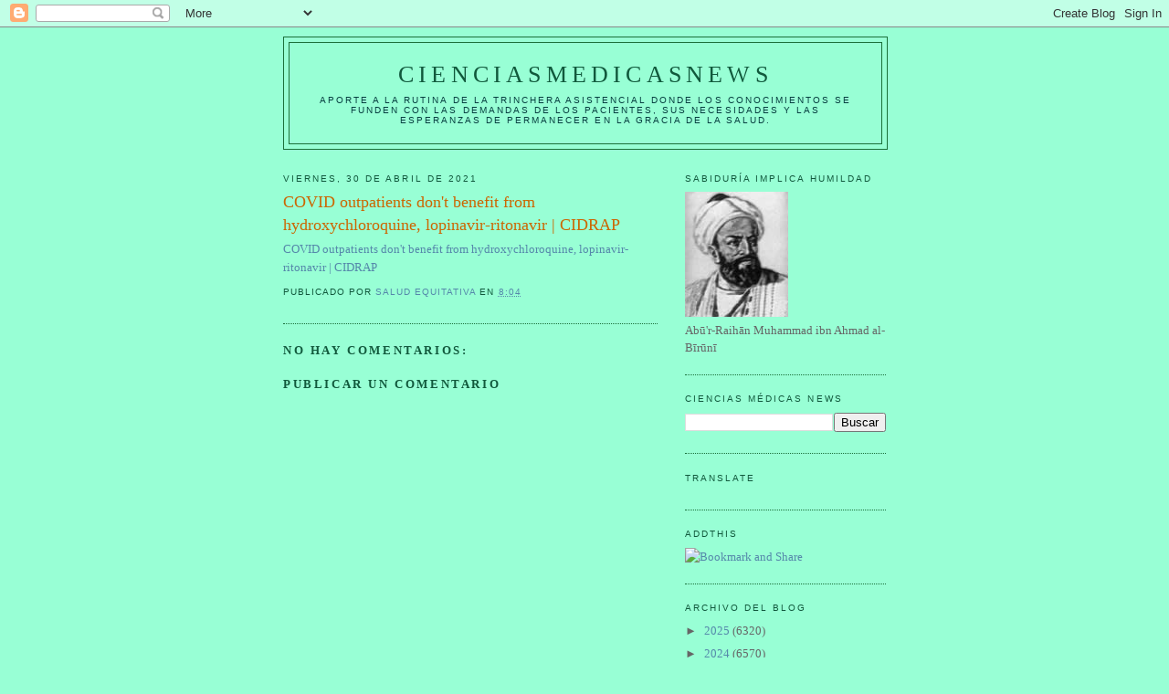

--- FILE ---
content_type: text/html; charset=UTF-8
request_url: https://elbiruniblogspotcom.blogspot.com/b/stats?style=BLACK_TRANSPARENT&timeRange=ALL_TIME&token=APq4FmCGlPu3Es7cpDr-Wh7eVdDD-n3dA5F_9DUs4j30cqwgebFW1eK_yLXGfNuLDl1R0a-E_Bnb_6_wwFYqy0aUBnd7ZfuAdQ
body_size: -13
content:
{"total":22672026,"sparklineOptions":{"backgroundColor":{"fillOpacity":0.1,"fill":"#000000"},"series":[{"areaOpacity":0.3,"color":"#202020"}]},"sparklineData":[[0,9],[1,11],[2,12],[3,9],[4,20],[5,20],[6,8],[7,10],[8,18],[9,75],[10,100],[11,92],[12,26],[13,8],[14,16],[15,18],[16,30],[17,17],[18,6],[19,9],[20,15],[21,13],[22,17],[23,16],[24,14],[25,14],[26,28],[27,42],[28,33],[29,7]],"nextTickMs":5091}

--- FILE ---
content_type: text/html; charset=utf-8
request_url: https://www.google.com/recaptcha/api2/aframe
body_size: 264
content:
<!DOCTYPE HTML><html><head><meta http-equiv="content-type" content="text/html; charset=UTF-8"></head><body><script nonce="7saoV6taXE7xqHycPL9ulA">/** Anti-fraud and anti-abuse applications only. See google.com/recaptcha */ try{var clients={'sodar':'https://pagead2.googlesyndication.com/pagead/sodar?'};window.addEventListener("message",function(a){try{if(a.source===window.parent){var b=JSON.parse(a.data);var c=clients[b['id']];if(c){var d=document.createElement('img');d.src=c+b['params']+'&rc='+(localStorage.getItem("rc::a")?sessionStorage.getItem("rc::b"):"");window.document.body.appendChild(d);sessionStorage.setItem("rc::e",parseInt(sessionStorage.getItem("rc::e")||0)+1);localStorage.setItem("rc::h",'1763627786379');}}}catch(b){}});window.parent.postMessage("_grecaptcha_ready", "*");}catch(b){}</script></body></html>